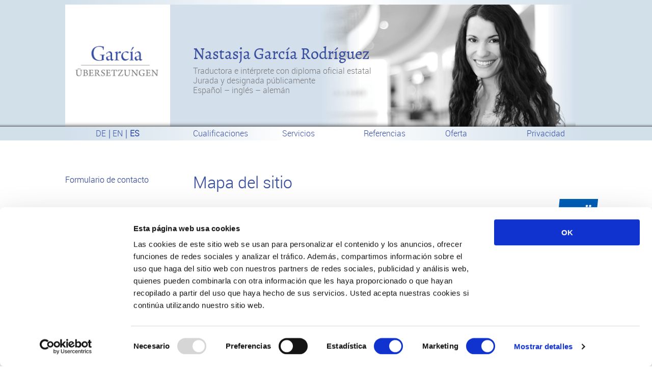

--- FILE ---
content_type: text/html; charset=utf-8
request_url: https://www.garcia-uebersetzungen.de/es/mapa-del-sitio/
body_size: 3286
content:


<!DOCTYPE html>
    <html xmlns="http://www.w3.org/1999/xhtml">
    <head id="ContentPlaceHolderDefault_head"><meta http-equiv="Content-Type" content="text/html; charset=iso-8859-1" /><meta name="viewport" content="width=device-width" />
    <meta content="" name="keywords" />



    <meta content="Traductora certificada con diploma oficial estatal ofrece traducciones juradas al y desde el alem&#225;n, traducciones alem&#225;n-ingl&#233;s-espa&#241;ol, servicio de int&#233;rprete para el alem&#225;n, ingl&#233;s y espa&#241;ol, as&#237; como lectorados de textos de todo tipo." name="description" />




<title>
	Traducci&#243;n alem&#225;n espa&#241;ol ingl&#233;s - mapa del sitio - Garc&#237;a &#220;bersetzungen


</title><link rel="shortcut icon" href="/staticImages/garcia.ico" type="image/x-icon" /><link rel="stylesheet" type="text/css" href="/css/Styles.css?20140225" />

		<!-- Cookiebot -->
     	
								<script id="Cookiebot" src="https://consent.cookiebot.com/uc.js" data-culture="es" data-cbid="38de05f5-3957-456e-851b-8d9e6d5d6838" type="text/javascript" data-blockingmode="auto"></script>






    <script src="/scripts/akkordeonFunctions.js"></script>
    <script src="/scripts/jquery-ui-1.10.3.custom.min.js"></script>

		
        <script src="/scripts/jquery-2.0.2.min.js"></script>

    </head>
    <body>
        <div id="main">

            

                <div id="top" class="clearfix">
                    <div class="shadow-container"></div>
                    <img id="topbar" src="/staticImages/topbar.png" />

                    
                        <div id="logo">
        <a href="/es/inicio/">
            <img width="206" src="/staticImages/garcia_ueberstezungen.png" />
        </a>
    </div>




                    
                    <div id="header">
                            <div class="textOverImage mainMarginLeft">
        <h1 class="bigText headerText">Nastasja Garc&#237;a Rodr&#237;guez</h1>
        <p class="anleser">Traductora e intérprete con diploma oficial estatal<br>Jurada y designada públicamente<br>Español – inglés – alemán<br></p>
    </div>




                        <img src="/staticImages/2013-07-10_header.jpg" />
                    </div>

                </div>

                
                <div id="menu">
                    
            <div id="languageContainer">
                <div id="languageSelector">
                    <ul>
                                <li><a href="https://www.garcia-uebersetzungen.de/de">de</a></li>
                                <span> | </span>
                                <li><a href="https://www.garcia-uebersetzungen.de/en">en</a></li>
                                <span> | </span>
                                <li class="active"><a>es</a></li>

                    </ul>
                </div>
            </div>







                    <ul class="horizList mainMarginLeft">
                                        <li class="">
                    <a href="/es/cualificaciones/">Cualificaciones</a>
		  		            <ul>
		  		            </ul>

                </li>
                <li class="">
                    <a href="/es/servicios/">Servicios</a>
		  		            <ul>
					                    <li class="">
						                    <a href="/es/servicios/traducciones/">Traducciones</a>						

					                    </li>
					                    <li class="">
						                    <a href="/es/servicios/servicio-de-int&#233;rprete/">Servicio de int&#233;rprete</a>						

					                    </li>
					                    <li class="">
						                    <a href="/es/servicios/traducci&#243;n-certificada/">Traducci&#243;n certificada</a>						

					                    </li>
					                    <li class="">
						                    <a href="/es/servicios/lectorado/">Lectorado</a>						

					                    </li>
					                    <li class="">
						                    <a href="/es/servicios/clases-de-idioma/">Clases de idioma</a>						

					                    </li>
					                    <li class="">
						                    <a href="/es/servicios/transcripciones/">Transcripciones</a>						

					                    </li>
		  		            </ul>

                </li>
                <li class="">
                    <a href="/es/referencias/">Referencias</a>
		  		            <ul>
		  		            </ul>

                </li>
                <li class="">
                    <a href="/es/oferta/">Oferta</a>
		  		            <ul>
					                    <li class="">
						                    <a href="/es/oferta/formulario-de-contacto/">Formulario de contacto</a>						

					                    </li>
					                    <li class="">
						                    <a href="/es/oferta/contacto/">Contacto</a>						

					                    </li>
					                    <li class="">
						                    <a href="/es/oferta/navegaci&#243;n/">Navegaci&#243;n</a>						

					                    </li>
		  		            </ul>

                </li>
                <li class="">
                    <a href="/es/privacidad/">Privacidad</a>
		  		            <ul>
		  		            </ul>

                </li>

                    </ul>
                </div>

            

            <div id="body" class="clearfix">
                
        <div class="logoContainer">
            <img class="logo" src="/staticImages/bdue_mitgliederlogo_2017.png" />
        </div>




                <form method="post" action="/es/mapa-del-sitio/" id="RunwayMasterForm">
<div class="aspNetHidden">
<input type="hidden" name="__VIEWSTATE" id="__VIEWSTATE" value="/wEPDwUENTM4MWRk2uEETh39zd1iACfX/OTikyQQ9qOz9+J/hyqTD4OBbMc=" />
</div>

                    <div class="leftSidebar">
                        
                            
    
                <h2 class="bigText headerText"><a href="/es/oferta/formulario-de-contacto/">Formulario de contacto</a></h2>





                        
                    </div>
                    <div class="content mainMarginLeft">
                        
    <div class="contentMenuFix">
                <div class="row">
            <div class="small-12 large-12 columns">
                <h1 class="bigText headerText">Mapa del sitio</h1> 
            </div>
        </div>





<div class="uebersicht"> 
       <ul class="uebersicht">
                    <li class="level-2">
                       <a href="/es/inicio/">Inicio</a>

                       
                          <ul class="uebersicht">
   </ul>

                   </li>
                    <li class="level-2">
                       <a href="/es/cualificaciones/">Cualificaciones</a>

                       
                          <ul class="uebersicht">
   </ul>

                   </li>
                    <li class="level-2">
                       <a href="/es/servicios/">Servicios</a>

                       
                          <ul class="uebersicht">
                    <li class="level-3">
                       <a href="/es/servicios/traducciones/">Traducciones</a>

                       
                          <ul class="uebersicht">
   </ul>

                   </li>
                    <li class="level-3">
                       <a href="/es/servicios/servicio-de-int&#233;rprete/">Servicio de int&#233;rprete</a>

                       
                          <ul class="uebersicht">
   </ul>

                   </li>
                    <li class="level-3">
                       <a href="/es/servicios/traducci&#243;n-certificada/">Traducci&#243;n certificada</a>

                       
                          <ul class="uebersicht">
   </ul>

                   </li>
                    <li class="level-3">
                       <a href="/es/servicios/lectorado/">Lectorado</a>

                       
                          <ul class="uebersicht">
   </ul>

                   </li>
                    <li class="level-3">
                       <a href="/es/servicios/clases-de-idioma/">Clases de idioma</a>

                       
                          <ul class="uebersicht">
   </ul>

                   </li>
                    <li class="level-3">
                       <a href="/es/servicios/transcripciones/">Transcripciones</a>

                       
                          <ul class="uebersicht">
   </ul>

                   </li>
   </ul>

                   </li>
                    <li class="level-2">
                       <a href="/es/referencias/">Referencias</a>

                       
                          <ul class="uebersicht">
   </ul>

                   </li>
                    <li class="level-2">
                       <a href="/es/oferta/">Oferta</a>

                       
                          <ul class="uebersicht">
                    <li class="level-3">
                       <a href="/es/oferta/formulario-de-contacto/">Formulario de contacto</a>

                       
                          <ul class="uebersicht">
   </ul>

                   </li>
                    <li class="level-3">
                       <a href="/es/oferta/contacto/">Contacto</a>

                       
                          <ul class="uebersicht">
   </ul>

                   </li>
                    <li class="level-3">
                       <a href="/es/oferta/navegaci&#243;n/">Navegaci&#243;n</a>

                       
                          <ul class="uebersicht">
   </ul>

                   </li>
   </ul>

                   </li>
                    <li class="level-2">
                       <a href="/es/mapa-del-sitio/">Mapa del sitio</a>

                       
                          <ul class="uebersicht">
   </ul>

                   </li>
                    <li class="level-2">
                       <a href="/es/aviso-legal/">Aviso legal</a>

                       
                          <ul class="uebersicht">
   </ul>

                   </li>
                    <li class="level-2">
                       <a href="/es/privacidad/">Privacidad</a>

                       
                          <ul class="uebersicht">
   </ul>

                   </li>
                    <li class="level-2">
                       <a href="/es/cookies/">Cookies</a>

                       
                          <ul class="uebersicht">
   </ul>

                   </li>
   </ul>

</div>







    </div>

                    </div>
                
<div class="aspNetHidden">

	<input type="hidden" name="__VIEWSTATEGENERATOR" id="__VIEWSTATEGENERATOR" value="CA0B0334" />
</div></form>
            </div>

            
                <div id="footerContainer">
                    <div id="footer">
                        <div class="mainMarginLeft footerContent clearfix">
                            <div class="socialContainer clearfix">
            <p class="smallHeader">Soziale Netzwerke</p>
            <a target="_blank" href="https://www.facebook.com/pages/Garc%C3%ADa-%C3%9Cbersetzungen/372180909566018">
                <img width="24" height="24" src="/staticImages/FB-f-Logo__blue_144.png" />
            </a>
            <a target="_blank" href="http://www.xing.com/profile/Nastasja_GarciaRodriguez">
                <img width="24" height="24" src="/staticImages/Xing_logo.png" />
            </a>

</div>


                                <p class="footerText footerCopyright">

        &#169; Nastasja Garc&#237;a 2026&nbsp;
    </p>
    <ul class="clearfix horizList footerLinks">
        <li class="active footerText">&nbsp;<a class="footerText" href="/es/mapa-del-sitio/">Mapa del sitio</a>&nbsp;</li>
        <li class=" footerText">&nbsp;<a class="footerText" href="/es/aviso-legal/">Aviso legal</a>&nbsp;</li>
        <li class=" footerText">&nbsp;<a class="footerText" href="/es/privacidad/">Privacidad</a>&nbsp;</li>
        <li class=" footerText">&nbsp;<a class="footerText" href="/es/cookies/">Cookies</a>&nbsp;</li>

    </ul>


                        </div>
                    </div>

                    <div class="bottomBarContainer">
                        <img id="bottomBar" src="/staticImages/bottombar.png" />
                    </div>
                </div>
            

        </div>
		
        <script type="text/plain" data-cookieconsent="statistics,marketing">

            var _gaq = _gaq || [];
            _gaq.push(['_setAccount', 'UA-5889446-20']);
            _gaq.push(['_gat._anonymizeIp']);
            _gaq.push(['_trackPageview']);

            (function () {
                var ga = document.createElement('script'); ga.type = 'text/javascript'; ga.async = true;
                ga.src = ('https:' == document.location.protocol ? 'https://ssl' : 'http://www') + '.google-analytics.com/ga.js';
                var s = document.getElementsByTagName('script')[0]; s.parentNode.insertBefore(ga, s);
            })();
        </script>
    </body>
    </html>


--- FILE ---
content_type: text/css
request_url: https://www.garcia-uebersetzungen.de/css/Styles.css?20140225
body_size: 5259
content:
@import url(/css/fonts.css?2);

/* Clear fix to repleace br clear:both */ 
.clearfix:after {
  content: ".";
  display: block;
  clear: both;
  visibility: hidden;
  line-height: 0;
  height: 0;
}
 
.clearfix {
  display: inline-block;
}

* {
    -webkit-font-smoothing: antialiased;
}

*, *:before, *:after {
    -moz-box-sizing: border-box;
    -webkit-box-sizing: border-box;
    box-sizing: border-box;
}
 
html[xmlns] .clearfix {
  display: block;
}
 
* html .clearfix {
  height: 1%;
}

html {
    overflow-y: scroll;
}

#RunwayMasterForm {
    margin:0;
}
form .row .row,
form .row .row .column,
form .row .row .columns {
    padding:0;
    margin:0;
}

img {
    display: block;
    max-width: 100%;
    border: none;
}

hr {
    margin:0;
    /*border-color: #E7E8EB;*/
    border-color: rgba(255, 255, 255, 0.5); 
    border-width: 1px 0 0;
}

ul {
    margin: 0;
    padding: 0;
}

p {
    margin: 0;
    padding: 0;
}

a {
    text-decoration: none;
    color: #374EA2;
    font-family: RobotoLight; /*AlegreyaRegular*/
}

a:hover {
    text-decoration: underline;
}

li.active > a{
    font-weight: 700;
}

button, .button {
    margin-bottom: 0;
}

h1, h2, h3 {
    font-weight: normal;
    margin-top: 0;
}

.contentDescriptionHeader {
    margin-bottom: 30px;
}

/*.descriptionContainer .contentDescriptionHeader {
    margin-top: 50px;
}*/

.contentDescriptionHeader.goToContainer img.arrow{
    margin-right:18px;
}

.descriptionText {
    font-size: 18px;
    letter-spacing: 0;
    margin:0;
}

.bigText {
    font-size: 32px;
    line-height: 46px;
    font-family: AlegreyaRegular; /*AlegreyaRegular*/
}

.headerText {
    color: #374EA2;
    margin-bottom: 48px; /*30*/
    text-shadow: 0 0 1px rgba(0, 0, 0, 0.3);
    width: 550px;
}

/*Überschriften*/
.bigText::before{
    /*content: "[";*/
}
.bigText::after{
    /*content: "]";*/
}

.content .bigText::before {
    content: "" !important;
}

.content .bigText::after {
    content: "" !important;
}

/*Menü*/
ul.horizList li a::before {
    /*content: "[";*/
}
ul.horizList li a::after {
    /*content: "]";*/
}
ul.horizList li ul li a::before,
ul.horizList li ul li a::after {
    content: "";
}

/*Verweise*/
.descriptionContainer .referenceLink {
    font-weight: lighter;
    font-size: 16px;
    color: #374EA2;
	text-shadow: none;
}
.referenceLink {
    text-shadow: 0 0 1px rgba(0, 0, 0, 0.3);
}

ul.horizList li a.referenceLink::before {
    content: "" !important;
}
ul.horizList li a.referenceLink::after {
    content: "" !important;
}

.anleser {
    font-family: RobotoLight;
    color: #77787B;
    font-size: 16px;
    letter-spacing: 0;
    line-height: 19px;
    margin-bottom: 0;
}

    .anleser > a {
        font-family: RobotoLight;
    }

/* Ende Allgemein */

.gotoButton {
    background: none repeat scroll 0 0 black;
    color: #FFFFFF;
    display: block;
    font-size: 12px;
    letter-spacing: 1px;
    font-weight: normal;
    height: 24px;
    text-transform: uppercase;
    width: 160px;
    padding: 5px !important;
    box-shadow: none;
    margin-bottom:0px;
}
.gotoButton:active {
    padding-top: 7px !important;
    padding-left: 7px !important;
}

div.sliderContent div.gotoContainer a.gotoButton {
    margin-bottom:0px;
}

.smallHeader {
    margin-bottom: 30px;
    color: #77787B;
    font-family: RobotoLight;
    font-size: 14px;
    font-weight: normal;
    letter-spacing: 2px;
}

.contentHeader {
    font-size: 16px;
    font-weight: normal;
    letter-spacing: 2px;
    color: #77787B;
    font-family: RobotoLight;
    margin-bottom: 0;
}

/*Akkordeon*/
.akkordeonContent {
    margin-bottom: 40px;
    width: 640px;
}

.akkordeonHeaderText {
    font-size: 18px;
    font-weight: normal;
    letter-spacing: 2px;
    text-transform: uppercase;
    line-height: 1,5;
    margin-bottom: 0;
    float: left;
    font-family: RobotoLight; /*AlegreyaRegular*/
    color: #374EA2;
    width: 90%;
}

.akkRow {
    outline: none;
}

.akkRow .columns:last-child {
    padding-right: 0;
}

.akkContentContainer {
    margin-bottom: 0;
    padding-bottom: 25px;
    margin-left: -10px;
    margin-right: -10px;
}

.akk {
    cursor: pointer;
    padding-bottom: 16px;
    padding-top: 16px;
    padding-left: 20px;
    padding-right: 3px;

}
.akk:hover {
    background-color: #F7F8FB;
}
.akk:active {
    background-color: #F0F1F4;
}
.akk .headerArrowToggle {
    height: 12px;
    margin-top: 3px;
    width: 12px;
    float: right;
    position:relative;
}

.animation-box {
    width: 100%;
    height: 100%;
    /* avoid flickering */
    -webkit-backface-visibility: hidden; 
    -webkit-perspective: 1000;
}

.cross-h, .cross-v {
    position: absolute;
    background-color: #D7D8DB;
}

.cross-h {
    width:100%;
    height:2px;
    top:50%;
    margin-top: -1px;
}

.cross-v {
    left: 50%;
    width: 2px;
    height:100%;
    margin-left: -1px;
}

.arrowDown .animation-box{
    -moz-transition: all 0.5s;
    -webkit-transition: all 0.5s;
    -o-transition: all 0.5s;
    transition: all 0.5s;
    transform: rotate(45deg);
    -webkit-transform: rotate(45deg);
    -o-transform: rotate(45deg);
    -moz-transform: rotate(45deg);
}

.akk:active .headerArrowToggle {
}

.akk:hover .headerArrowToggle.arrowDown {
}

.akk:active .headerArrowToggle.arrowDown {
}

.akkordeonProjektText {
    margin-top: 10px;
}
.akkContentContainer .gotoContainer {
    float: right;
    margin-top:30px;
}

.akkContentContainer img.akkordeonImage.show-for-small {
    margin-bottom: 30px;
}

.akkordeonImageContainer .akkordeonImage {
    margin-left: auto;
}

.detailText {
    font-size: 15px;
    letter-spacing: -0.5px;
    margin:0;
}
    .detailText .detailName {
        color: #77787B;
    }
    .detailText .detailContent {
        color: #5a5a5a;
    }

/*Ende Akkordeon*/

/*ContentHeader-Bild*/
.contentTopImage {
    /*max-height:286px;*/
}

.contentTopImage img{
    width: 100%;
    margin-bottom: 40px;
}

.contentImage {
    width: 465px;
    margin-bottom: 40px;
}

/*Ende ContentHeader-Bild*/

/*BeschreibungsText*/
.descriptionContainer {
    margin-bottom: 30px;
    width: 465px;
}
/*Ende Beschreibungstext*/

/*Boxen*/
.boxContent {
}

.boxContent li{
}

.boxesList {
    margin-top: 0px; /*weil boxHeader:80 = 80*/
}


.boxHeader {
    font-size: 18px;
    letter-spacing: 0.4px;
    text-transform: uppercase;
    border-style: solid;
    border-width: 0 0 3px;
    line-height: 14px;
    margin-bottom: 5px;
    margin-top: 80px;
    padding-bottom: 15px;
    color: #77787B;

    white-space: nowrap;
    overflow: hidden;
    text-overflow: ellipsis;
    -o-text-overflow: ellipsis;
}

.boxImgContainer {
    position: relative;
}

.hoverContainer {
    display: block;
    height: 100%;
    position: absolute;
    width: 100%;
}

.boxImgContainer:hover .hoverContainer {
    background-color: rgba(50, 50, 50, 0.6);
}

.boxImgContainer:active .hoverContainer {
    background-color: rgba(150, 20, 25, 0.8);
}

.boxImage {
    width: 100%;
}

.boxLogo {
    position: absolute;
    left: 0;
    right: 0;
    top: 0;
    bottom: 0;
}

.plusContainer {
    left: 0;
    position: absolute;
    right: 0;
    text-align: center;
    bottom: 0;
    top: 0;
}

.plusContainer .boxLogo {
    top: 50%;
    margin: 0 auto;
    margin-top: -40px;
}

.boxText {
    margin-top: 15px;
}
/*Ende Boxen*/


/*bottom layer*/
.pieContainer {
    height: 180px;
    width:180px;
    position: relative;
    margin: 0 auto;
}
.pieBackground {
    background-color: grey;
    position: absolute;
    width:180px;
    height: 180px;
    border-radius: 90px;
    -moz-border-radius: 90px;
    -webkit-border-radius: 90px;
    -o-border-radius: 90px;
} 
.pie {
    position: absolute;
    width: 180px;
    height: 180px;
    -moz-border-radius: 90px;
    -webkit-border-radius: 90px;
    -o-border-radius: 90px;
    border-radius: 90px;
    clip: rect(0px, 90px, 180px, 0px);
}
.hold {
    position: absolute;
    width: 180px;
    height: 180px;
    border-radius: 90px;
    clip: rect(0px, 180px, 180px, 90px);
}
.pieForeground {
    background-color: white;
    position: absolute;
    width: 130px;
    height: 130px;

    border-radius: 65px;
    -moz-border-radius: 65px;
    -webkit-border-radius: 65px;
    -o-border-radius: 65px;

    left: 14%;
    top: 14%;
}

body {
    margin: 0;
    background-image: url("/staticImages/background.png?1");
    background-position: left top;
    background-repeat: repeat-x;
    background-attachment: scroll;
}

.mainMarginLeft {
    margin-left: 45px;
}

#main {
    margin: 0 auto;
    display: block;
    padding-left: 50px;
    padding-right: 50px;
    width: 1124px;
}

img#topbar {
    vertical-align: top;
}

#top {
    position: relative;
}

    #top .shadow-container {
        position: absolute;
        left: 0px;
        right: 0px;
        box-shadow: 0px -20px 8px -20px rgb(0, 0, 0) inset;
        height: 10px;
        top: 239px;
        z-index: 9999;
        width: 1002px;
    }

#top img{
    display: block;
}

#top .headerText {
    font-size: 32px;
    margin-top: 75px;
    margin-bottom: 0;
}

#top .anleser {
}

#logo {
    width: 206px;
    background-color: white;
    float: left;
}

#header {
    float: left;
    height: 240px;
    overflow: hidden;
}

#header .textOverImage {
    position: absolute;
    width: 370px;
}

#menu {
    height: 27px;
    background-image: url("/staticImages/menubar.png");
    color: #374EA2;
    font-family: AlegreyaRegular;
    font-size: 16px;
}

    #menu #languageContainer {
        float: left;
        text-align: center;
        width: 206px;
    }

    #languageSelector {
        position: relative;
        margin: 0 auto;
        display: block;
        text-transform: uppercase;
        line-height: 27px;
    }

        #languageSelector ul {
            list-style-type: none;
        }
            #languageSelector ul li {
                display: inline-block;
                width: 21px;
            }

    ul.horizList,
    ul.horizList li {
        list-style: none;
    }

    #menu ul.horizList {
        position: absolute;
        line-height: 27px;
    }

    ul.horizList {
        display: inline;
        width: 818px;
        float: left;
    }

    ul.horizList li {
        float: left;
        padding: 0 15px;
        text-align: left;
        width: 160px;
    }

    ul.horizList.mainMarginLeft li:first-child{
        padding-left: 0;
    }

    ul.horizList li:hover > ul{
	    display: block;
    }

    ul.horizList li > a:hover{
	    text-decoration: underline;
    }

    /*Subnavi*/
    ul.horizList li ul{
        display: none;
        position:absolute;
        z-index: 99999;
        width: auto;
        margin-top: 0;
        padding-top: 5px;
        margin-left: -5px;
        padding-bottom: 10px;
        background-color: rgba(255,255,255,0.9);

    }

    ul.horizList li ul li:first-child {
        padding-left: 15px !important;
    }

    ul.horizList li ul li{
	    float: none; /*eigentlich "left"*/
	    width: 100%;
        line-height: 20px;
        text-align: left;
        margin-bottom: 5px;
    }

    ul.horizList li ul li > a{
        font-size: 16px;
        font-family: RobotoLight;
    }

    /*SubSubNavi*/
    ul.horizList li ul li ul{
        top: 0;
        display: block;
        position: relative;
        padding-top: 0;
    }

ul.pickerList {
    font-size: 27px;
    float: none;
    margin-bottom: 10px;
    width: 550px; 
    /*für den Umbruch in der pickerList, 
        NICHT horizList bearbeiten, 
        sonst Navigation oben defekt*/
}

    ul.pickerList.woHeader {
        margin-top: 40px;
    }

    ul.horizList.pickerList li {
        padding-left: 0;
    }

    ul.horizList.pickerList li {
        width: auto;
        text-align: center;
    }

#body {
    position: relative;
}

.leftSidebar {
    width: 206px;
    position: absolute;
    height: 100%;
    padding-top: 70px;
}

    .socialContainer {
        margin-bottom: 40px;
    }

    .socialContainer .smallHeader{
        margin-bottom: 10px;
    }

    .socialContainer > a {
        float: left;
        margin: 0 10px; 
    }

    .socialContainer > a:first-of-type {
        margin-left: 0px;
    }

    .logoContainer {
        position: absolute;
        right: -25px;
        top: 110px;
    }

    .logoContainer img.logo {
        /*left: -50%;*/
        position: relative;
        margin-bottom: 30px;
    }
div.leftSidebar .smallHeader {
    margin-bottom: 10px;
}

div.leftSidebar h2.bigText {
    margin-bottom: 10px;
    font-size: 16px;
    line-height: 1;
}

div.leftSidebar .sideNav {
    margin-bottom: 13px;
}

div.leftSidebar .sideNav,
div.leftSidebar .sideNav ul {
    list-style-type: none;
    margin-left: 10px;
}
    div.leftSidebar .sideNav li > a {
        font-family: RobotoLight;
        font-size: 16px;
    }
    div.leftSidebar .sideNav li {
        margin-bottom: 10px;
    }
    div.leftSidebar .sideNav ul {
        margin-left: 20px;
    }

.content {
    float: right;
    width: 673px;
    margin-top: 60px;
    min-height: 500px;
    margin-right: 100px;
}

    .content .headerText {
        font-family: RobotoLight;
    }

    .content .smallHeader {
        font-size: 16px;
        line-height: 19px;
    }

.show-for-small {
    display: none;
}

.akkContentContainer .large-6 {
    float: left;
    width: 50%;
    padding: 0 10px;
}

.akkContentContainer .large-12 {
    padding: 0 10px;
}

.akkContentContainer .descriptionText {
    color: #77787B;
    font-family: RobotoLight;
    font-size: 16px;
    letter-spacing: 0;
    line-height: 19px;
    margin-bottom: 15px;
    margin-left: 20px;
}

.akkContentContainer .large-12 .descriptionText {
        width: 465px;
}

.akkContentContainer .smallHeader {
    margin-bottom: 10px;
}

ul.uebersicht {
    margin-left: 20px;
}

ul.uebersicht li {
    list-style-type: none;
    margin-top: 10px;
    color: #374EA2;
    list-style-type: square;
}

    ul.uebersicht li > a {
        font-family: RobotoLight;
        font-size: 16px;
    }

ul.uebersicht ul {
    margin-left: 10px;
}

ul.uebersicht ul li{
    margin-top: 5px;
}

.form-box {
    color: #77787B;
    font-family: RobotoLight;
    font-size: 14px;
    font-weight: normal;
    letter-spacing: 2px;
    position: relative;
}
    .form-box fieldset {
        border: none;
        padding: 0;
        margin: 0;
    }
    .form-box .row {
        margin-top: 10px;
    }
    .form-box input#name-req,
    .form-box input#email-req-mail,
    .form-box textarea#message-req {
        width: 380px;
        color: #77787B;
        font-family: RobotoLight;
        font-size: 14px;
        font-weight: normal;
        letter-spacing: 0;
    }

    .form-box label[for="sendcopy"] {
        letter-spacing: 0;
    }

    .form-box input#cultivcontactformsubmit {
        background-color: #374EA2;
        border: 1px solid #BBBBBB;
        border-radius: 3px 3px 3px 3px;
        box-shadow: 0 0 1px 1px #273E92 inset;
        color: white;
        font-family: RobotoLight; /*AlegreyaRegular*/
        font-size: 16px;
        line-height: 21px;
        text-shadow: 0 0 1px rgba(0, 0, 0, 0.3);
        padding: 4px;
    }

    .form-box input#cultivcontactformsubmit:hover {
        background-color: #2E4599;
        box-shadow: 0 0 1px 1px #1D3488 inset;
        cursor: pointer;
    }

    .form-box input#cultivcontactformsubmit:active {
        background-color: #283F93;
        box-shadow: 0 0 1px 1px #182F83 inset;
    }

    .form-box input.default,
    .form-box textarea.default {
        float: left;
    }

    .form-box span.error {
        display: block;
        float: left;
        margin-left: 15px;
        width: 275px;
        position: absolute;
        left: 380px;
        letter-spacing: 0;
    }

    .form-box #sendcopy {
        margin: 0 5px 0 0;
    }

    .form-box .note {
        margin-top: 10px;
        letter-spacing: 0;
    }

    .form-box #cultivcontactformsubmit {
        margin-top: 30px;
    }

.imprint {
    margin-top: 100px;
}

    .imprint .imprintContainer {
        float: left;
        width: 50%;
        margin-top: 20px;
    }

    .imprint .smallHeader {
        margin-bottom: 20px;
    }

    .imprint img {
        display: inherit;
    }

#footerContainer {
    left: 0;
    margin-top: 100px;
    position: absolute;
    width: 100%;
}

.bottomBarContainer {
    background-color: #D2E0EB;
    left: 0;
    right: 0;
    position: absolute;
    /*width: 100%;*/
}

#footer {
    display: block;
    margin: 0 auto;
    height: 140px;
    padding-left: 50px;
    padding-right: 50px;
    width: 1124px;
}

.footerContent {
    position: relative;
    left: 206px;
    width: 773px;
}


.footerText {
    color: #77787B;
    font-family: RobotoLight;
    font-size: 14px;
    letter-spacing: 0;
    line-height: 17px;
}

.footerCopyright {
    float: left;
}

ul.horizList li a.footerText:before,
ul.horizList li a.footerText:after {
    content: "";
}
ul.footerLinks {
    width: auto;
    line-height: 17px;
}
ul.footerLinks li:last-child:after {
    content: "|";
}

ul.footerLinks li {
    text-align: left;
    width: auto;
    padding: 0;
}

ul.footerLinks > li::before {
    content: "|";
}

#bottomBar {
    margin: 0 auto;
    width: 1124px;
    height: 9px;
    max-width: none;
}


/*  über 800px
    ----------------------------*/
@media only screen and (min-width: 800px) {
}

@media only screen and (min-width: 1280px) {
}


@media only screen and (min-width: 88.938em) {
}
@media only screen and (min-width: 275em) {
}

@media only screen and (min-width: 697px) { /*ab 680 2 Spalten*/
}
@media only screen and (min-width: 1097px) { /*ab 1080 3 Spalten*/
}


--- FILE ---
content_type: text/css
request_url: https://www.garcia-uebersetzungen.de/css/fonts.css?2
body_size: 243
content:
@font-face {
    font-family: 'AlegreyaRegular';
    src: url('Fonts/Alegreya-Regular-webfont.eot');
    src: url('Fonts/Alegreya-Regular-webfont.eot?#iefix') format('embedded-opentype'),
         url('Fonts/Alegreya-Regular-webfont.woff') format('woff'),
         url('Fonts/Alegreya-Regular-webfont.ttf') format('truetype'),
         url('Fonts/Alegreya-Regular-webfont.svg#AlegreyaRegular') format('svg');
    font-weight: normal;
    font-style: normal;
}

@font-face {
    font-family: 'AlegreyaBold';
    src: url('Fonts/Alegreya-Bold-webfont.eot');
    src: url('Fonts/Alegreya-Bold-webfont.eot?#iefix') format('embedded-opentype'),
         url('Fonts/Alegreya-Bold-webfont.woff') format('woff'),
         url('Fonts/Alegreya-Bold-webfont.ttf') format('truetype'),
         url('Fonts/Alegreya-Bold-webfont.svg#AlegreyaBold') format('svg');
    font-weight: normal;
    font-style: normal;

}

@font-face {
    font-family: 'RobotoLight';
    src: url('Fonts/Roboto-Light-webfont.eot');
    src: url('Fonts/Roboto-Light-webfont.eot?#iefix') format('embedded-opentype'),
         url('Fonts/Roboto-Light-webfont.woff') format('woff'),
         url('Fonts/Roboto-Light-webfont.ttf') format('truetype'),
         url('Fonts/Roboto-Light-webfont.svg#RobotoLight') format('svg');
    font-weight: normal;
    font-style: normal;

}

--- FILE ---
content_type: application/javascript
request_url: https://www.garcia-uebersetzungen.de/scripts/akkordeonFunctions.js
body_size: 569
content:
function addProjectID(id) {
    var concatId = "#akkContent" + id;
    return concatId;
}
function addShowID(id) {
    var concatId = ".akkHeader" + id + " .headerArrowToggle";
    return concatId;
}



function showAkkContentContainer(id) {
    var elementToToggle = addProjectID(id);
    var elementsParent = $(elementToToggle).parent(); // AkkRow
    var parentsSiblings = elementsParent.siblings('.akkRow');

    var header = $(elementToToggle).siblings('.akk');

    // aktuell ausgeklapptes finden und h�he merken
    var oldElement = $('.akkContentContainer:visible');
    var oldParent = oldElement.parent('.akkRow');

    var oldIndex = oldParent.attr("tabindex");
    var newIndex = elementsParent.attr("tabindex");

    var oldContentHeight = 0;

    if (oldElement.length !== 0 && newIndex > oldIndex) { // pr�fen ob altes element �ber aktuellem und ob �berhaupt eins ausgeklappt
        oldContentHeight = oldElement.outerHeight();
    }
    // Toggle Rows
    parentsSiblings.children('.akkContentContainer').slideUp(1000, 'easeOutQuint');
    $(elementToToggle).slideToggle(1000, 'easeOutQuint');
    $('html, body').animate({
        scrollTop: header.offset().top - oldContentHeight - header.outerHeight()
    }, 1000, 'easeOutQuint');

    // Toggle Button
    $(addShowID(id)).toggleClass('arrowDown');
    parentsSiblings.children('.akk').children('.headerArrowToggle').removeClass('arrowDown');
    //parentsSiblings.children('.akk').children('.headerArrowToggle.arrowDown').hide();
}


--- FILE ---
content_type: application/javascript
request_url: https://www.garcia-uebersetzungen.de/scripts/akkordeonFunctions.js
body_size: 533
content:
function addProjectID(id) {
    var concatId = "#akkContent" + id;
    return concatId;
}
function addShowID(id) {
    var concatId = ".akkHeader" + id + " .headerArrowToggle";
    return concatId;
}



function showAkkContentContainer(id) {
    var elementToToggle = addProjectID(id);
    var elementsParent = $(elementToToggle).parent(); // AkkRow
    var parentsSiblings = elementsParent.siblings('.akkRow');

    var header = $(elementToToggle).siblings('.akk');

    // aktuell ausgeklapptes finden und h�he merken
    var oldElement = $('.akkContentContainer:visible');
    var oldParent = oldElement.parent('.akkRow');

    var oldIndex = oldParent.attr("tabindex");
    var newIndex = elementsParent.attr("tabindex");

    var oldContentHeight = 0;

    if (oldElement.length !== 0 && newIndex > oldIndex) { // pr�fen ob altes element �ber aktuellem und ob �berhaupt eins ausgeklappt
        oldContentHeight = oldElement.outerHeight();
    }
    // Toggle Rows
    parentsSiblings.children('.akkContentContainer').slideUp(1000, 'easeOutQuint');
    $(elementToToggle).slideToggle(1000, 'easeOutQuint');
    $('html, body').animate({
        scrollTop: header.offset().top - oldContentHeight - header.outerHeight()
    }, 1000, 'easeOutQuint');

    // Toggle Button
    $(addShowID(id)).toggleClass('arrowDown');
    parentsSiblings.children('.akk').children('.headerArrowToggle').removeClass('arrowDown');
    //parentsSiblings.children('.akk').children('.headerArrowToggle.arrowDown').hide();
}


--- FILE ---
content_type: application/x-javascript
request_url: https://consentcdn.cookiebot.com/consentconfig/38de05f5-3957-456e-851b-8d9e6d5d6838/garcia-uebersetzungen.de/configuration.js
body_size: -17
content:
CookieConsent.configuration.tags.push({id:190076799,type:"script",tagID:"",innerHash:"",outerHash:"",tagHash:"4423530460425",url:"https://consent.cookiebot.com/uc.js",resolvedUrl:"https://consent.cookiebot.com/uc.js",cat:[1,3]});